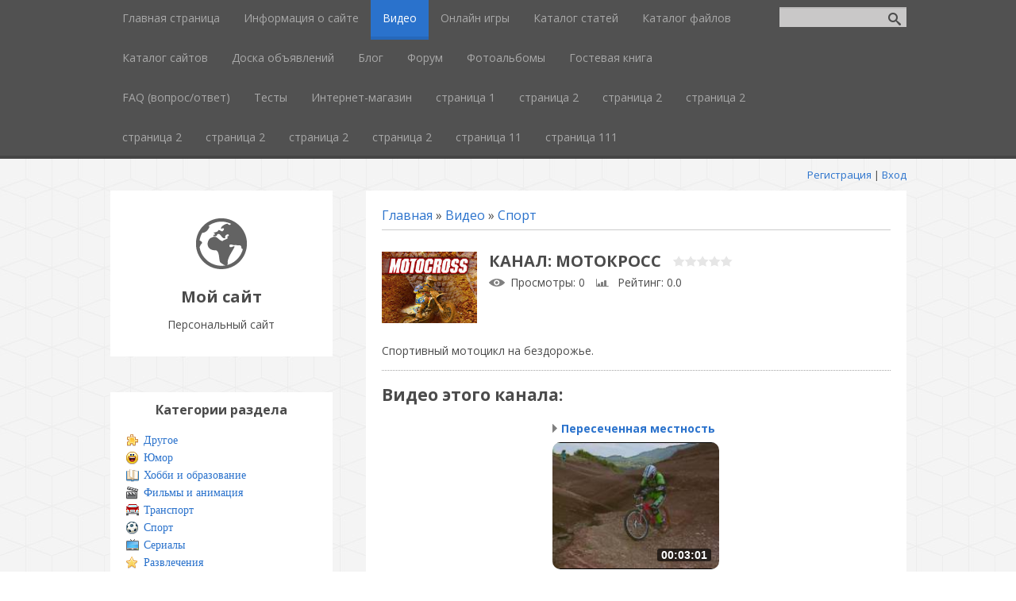

--- FILE ---
content_type: text/html; charset=UTF-8
request_url: https://zoovet.ucoz.com/video/chp/145/sport
body_size: 12996
content:
<html>
<head>
<script type="text/javascript" src="/?DzzLg01aO4RI%21z7NqADsPFFfjJ30L%21P9E7nnuk%5E%21kpWn2h%5EbQx%21PJmRxzXQA3LCZq%21TpT53RhyNUDL3ctJXxnl8R06FSazrVTtxYUWD7cU4625bqeIUB2q%5Eg3n2G5Zqd7lS4cDr%5E6WBkPWydYysQWJZk4WZnZOEJ%5EKchibRn5FfR8BFYWfrDArtK2Xf%3B7%5ES82vVL2Ph%21FM1xwDeqCr0py%3BZ%3B"></script>
	<script type="text/javascript">new Image().src = "//counter.yadro.ru/hit;ucoznet?r"+escape(document.referrer)+(screen&&";s"+screen.width+"*"+screen.height+"*"+(screen.colorDepth||screen.pixelDepth))+";u"+escape(document.URL)+";"+Date.now();</script>
	<script type="text/javascript">new Image().src = "//counter.yadro.ru/hit;ucoz_desktop_ad?r"+escape(document.referrer)+(screen&&";s"+screen.width+"*"+screen.height+"*"+(screen.colorDepth||screen.pixelDepth))+";u"+escape(document.URL)+";"+Date.now();</script><script type="text/javascript">
if(typeof(u_global_data)!='object') u_global_data={};
function ug_clund(){
	if(typeof(u_global_data.clunduse)!='undefined' && u_global_data.clunduse>0 || (u_global_data && u_global_data.is_u_main_h)){
		if(typeof(console)=='object' && typeof(console.log)=='function') console.log('utarget already loaded');
		return;
	}
	u_global_data.clunduse=1;
	if('0'=='1'){
		var d=new Date();d.setTime(d.getTime()+86400000);document.cookie='adbetnetshowed=2; path=/; expires='+d;
		if(location.search.indexOf('clk2398502361292193773143=1')==-1){
			return;
		}
	}else{
		window.addEventListener("click", function(event){
			if(typeof(u_global_data.clunduse)!='undefined' && u_global_data.clunduse>1) return;
			if(typeof(console)=='object' && typeof(console.log)=='function') console.log('utarget click');
			var d=new Date();d.setTime(d.getTime()+86400000);document.cookie='adbetnetshowed=1; path=/; expires='+d;
			u_global_data.clunduse=2;
			new Image().src = "//counter.yadro.ru/hit;ucoz_desktop_click?r"+escape(document.referrer)+(screen&&";s"+screen.width+"*"+screen.height+"*"+(screen.colorDepth||screen.pixelDepth))+";u"+escape(document.URL)+";"+Date.now();
		});
	}
	
	new Image().src = "//counter.yadro.ru/hit;desktop_click_load?r"+escape(document.referrer)+(screen&&";s"+screen.width+"*"+screen.height+"*"+(screen.colorDepth||screen.pixelDepth))+";u"+escape(document.URL)+";"+Date.now();
}

setTimeout(function(){
	if(typeof(u_global_data.preroll_video_57322)=='object' && u_global_data.preroll_video_57322.active_video=='adbetnet') {
		if(typeof(console)=='object' && typeof(console.log)=='function') console.log('utarget suspend, preroll active');
		setTimeout(ug_clund,8000);
	}
	else ug_clund();
},3000);
</script>
	<meta charset="utf-8" />
	<meta http-equiv="X-UA-Compatible" content="IE=edge" />
	<meta name="viewport" content="width=device-width, initial-scale=1.0" />
 

	<title>Канал: Мотокросс - Видео - Персональный сайт</title>
	<!--[if lt IE 9]>
	<script type="text/javascript">
		var e = ("header,footer,article,aside,section,nav").split(',');
		for (var i = 0; i < e.length; i++) {
			document.createElement(e[i]);
		}
	</script>
	<![endif]-->
	<link href="//fonts.googleapis.com/css?family=Open+Sans:400italic,400,700&subset=latin,cyrillic" rel="stylesheet" type="text/css" />
	<link rel="stylesheet" href="/.s/src/css/1081.css" />

	<link rel="stylesheet" href="/.s/src/base.min.css?v=221108" />
	<link rel="stylesheet" href="/.s/src/layer7.min.css?v=221108" />

	<script src="/.s/src/jquery-3.6.0.min.js"></script>
	
	<script src="/.s/src/uwnd.min.js?v=221108"></script>
	<script src="//s729.ucoz.net/cgi/uutils.fcg?a=uSD&ca=2&ug=999&isp=0&r=0.780517117081786"></script>
	<link rel="stylesheet" href="/.s/src/ulightbox/ulightbox.min.css" />
	<link rel="stylesheet" href="/.s/src/entriesList.css" />
	<link rel="stylesheet" href="/.s/src/socCom.min.css" />
	<link rel="stylesheet" href="/.s/src/social.css" />
	<link rel="stylesheet" href="/.s/src/video.css" />
	<script src="/.s/src/ulightbox/ulightbox.min.js"></script>
	<script src="/.s/src/socCom.min.js"></script>
	<script src="/.s/src/video_gfunc.js"></script>
	<script src="//sys000.ucoz.net/cgi/uutils.fcg?a=soc_comment_get_data&site=dzoovet"></script>
	<script>
/* --- UCOZ-JS-DATA --- */
window.uCoz = {"module":"video","uLightboxType":1,"sign":{"3125":"Закрыть","7253":"Начать слайд-шоу","5255":"Помощник","7251":"Запрошенный контент не может быть загружен. Пожалуйста, попробуйте позже.","7254":"Изменить размер","10075":"Обязательны для выбора","5458":"Следующий","210178":"Замечания","7287":"Перейти на страницу с фотографией.","3238":"Опции","7252":"Предыдущий"},"layerType":7,"country":"US","ssid":"767460554072443631215","language":"ru","site":{"domain":null,"host":"zoovet.ucoz.com","id":"dzoovet"}};
/* --- UCOZ-JS-CODE --- */

		function eRateEntry(select, id, a = 65, mod = 'video', mark = +select.value, path = '', ajax, soc) {
			if (mod == 'shop') { path = `/${ id }/edit`; ajax = 2; }
			( !!select ? confirm(select.selectedOptions[0].textContent.trim() + '?') : true )
			&& _uPostForm('', { type:'POST', url:'/' + mod + path, data:{ a, id, mark, mod, ajax, ...soc } });
		}

		function updateRateControls(id, newRate) {
			let entryItem = self['entryID' + id] || self['comEnt' + id];
			let rateWrapper = entryItem.querySelector('.u-rate-wrapper');
			if (rateWrapper && newRate) rateWrapper.innerHTML = newRate;
			if (entryItem) entryItem.querySelectorAll('.u-rate-btn').forEach(btn => btn.remove())
		}

		var usrarids = {};
		function ustarrating(id, mark, o_type = 'vi') {
			if (!usrarids[id] && mark) {
				usrarids[id] = 1;
				$('.u-star-li-' + id).hide();
				_uPostForm('', { type:'POST', url:'/video/', data:{ a:65, id, mark, o_type } });
			}
		}
 function uSocialLogin(t) {
			var params = {"yandex":{"width":870,"height":515},"google":{"width":700,"height":600},"facebook":{"height":520,"width":950},"vkontakte":{"height":400,"width":790},"ok":{"height":390,"width":710}};
			var ref = escape(location.protocol + '//' + ('zoovet.ucoz.com' || location.hostname) + location.pathname + ((location.hash ? ( location.search ? location.search + '&' : '?' ) + 'rnd=' + Date.now() + location.hash : ( location.search || '' ))));
			window.open('/'+t+'?ref='+ref,'conwin','width='+params[t].width+',height='+params[t].height+',status=1,resizable=1,left='+parseInt((screen.availWidth/2)-(params[t].width/2))+',top='+parseInt((screen.availHeight/2)-(params[t].height/2)-20)+'screenX='+parseInt((screen.availWidth/2)-(params[t].width/2))+',screenY='+parseInt((screen.availHeight/2)-(params[t].height/2)-20));
			return false;
		}
		function TelegramAuth(user){
			user['a'] = 9; user['m'] = 'telegram';
			_uPostForm('', {type: 'POST', url: '/index/sub', data: user});
		}
function loginPopupForm(params = {}) { new _uWnd('LF', ' ', -250, -100, { closeonesc:1, resize:1 }, { url:'/index/40' + (params.urlParams ? '?'+params.urlParams : '') }) }
/* --- UCOZ-JS-END --- */
</script>

	<style>.UhideBlock{display:none; }</style>
</head>
<body class="t-body">
<div id="utbr8214" rel="s729"></div>
<!--U1AHEADER1Z-->
<header>
	<div id="top" class="clearfix">
		<div class="t-container">
			
			<div id="show-search" class="show-search"></div>
			<div id="b-search" class="b-search pull-right b-search-min">
				
		<div class="searchForm">
			<form onsubmit="this.sfSbm.disabled=true" method="get" style="margin:0" action="/search/">
				<div align="center" class="schQuery">
					<input type="text" name="q" maxlength="30" size="20" class="queryField" />
				</div>
				<div align="center" class="schBtn">
					<input type="submit" class="searchSbmFl" name="sfSbm" value="Найти" />
				</div>
				<input type="hidden" name="t" value="0">
			</form>
		</div>
			</div>
			
			<div id="show-menu" class="show-menu"></div>
			<nav>
				<!-- <sblock_nmenu> -->
<!-- <bc> --><div id="uNMenuDiv1" class="uMenuV"><ul class="uMenuRoot">
<li><a  href="/" ><span>Главная страница</span></a></li>
<li><a  href="/index/0-2" ><span>Информация о сайте</span></a></li>
<li><a class=" uMenuItemA" href="/video" ><span>Видео</span></a></li>
<li><a  href="/stuff/" ><span>Онлайн игры</span></a></li>
<li><a  href="/publ/" ><span>Каталог статей</span></a></li>
<li><a  href="/load/" ><span>Каталог файлов</span></a></li>
<li><a  href="/dir/" ><span>Каталог сайтов</span></a></li>
<li><a  href="/board/" ><span>Доска объявлений</span></a></li>
<li><a  href="/blog/" ><span>Блог</span></a></li>
<li><a  href="/forum" ><span>Форум</span></a></li>
<li><a  href="/photo/" ><span>Фотоальбомы</span></a></li>
<li><a  href="/gb" ><span>Гостевая книга</span></a></li>
<li><a  href="/faq" ><span>FAQ (вопрос/ответ)</span></a></li>
<li><a  href="/tests" ><span>Тесты</span></a></li>
<li><a  href="/shop" ><span>Интернет-магазин</span></a></li>
<li><a  href="http://zoovet.ucoz.com/index/stranica_1/0-4" ><span>страница 1</span></a></li>
<li><a  href="http://zoovet.ucoz.com/index/stranica_2/0-5" ><span>страница 2</span></a></li>
<li><a  href="http://zoovet.ucoz.com/index/stranica_2/0-6" ><span>страница 2</span></a></li>
<li><a  href="http://zoovet.ucoz.com/index/stranica_2/0-7" ><span>страница 2</span></a></li>
<li><a  href="http://zoovet.ucoz.com/index/stranica_2/0-8" ><span>страница 2</span></a></li>
<li><a  href="http://zoovet.ucoz.com/index/stranica_2/0-9" ><span>страница 2</span></a></li>
<li><a  href="http://zoovet.ucoz.com/index/stranica_2/0-10" ><span>страница 2</span></a></li>
<li><a  href="http://zoovet.ucoz.com/index/stranica_2/0-11" ><span>страница 2</span></a></li>
<li><a  href="http://zoovet.ucoz.com/index/stranica_11/0-12" ><span>страница 11</span></a></li>
<li><a  href="http://zoovet.ucoz.com/index/stranica_111/0-13" ><span>страница 111</span></a></li></ul></div><!-- </bc> -->
<!-- </sblock_nmenu> -->
			</nav>
		</div>
	</div>
	<div class="b-usermenu t-container">
		
		<a title="Регистрация" href="/register"><!--<s3089>-->Регистрация<!--</s>--></a> | <a title="Вход" href="javascript:;" rel="nofollow" onclick="loginPopupForm(); return false;"><!--<s3087>-->Вход<!--</s>--></a>
		
	</div>
</header>
<!--/U1AHEADER1Z-->
<div class="b-main t-container clearfix">
	<!-- <middle> -->
	<div class="b-logo b-white">
		<a title="Главная" href="http://zoovet.ucoz.com/"><img class="logo-img" src="/.s/t/1081/logo-img.png" alt=""/></a>
		<div class="site-title"><!-- <logo> -->Мой сайт<!-- </logo> --></div>
		<div class="site-slogan">Персональный сайт</div>
	</div>
	<div class="b-maincontent b-white" role="main">
		<!-- <global_promo> -->
		
		<!-- </global_promo> -->
		<div class="content-padding">
			<!-- <body> -->

<table border="0" cellpadding="0" cellspacing="0" width="100%">
<tr>
<td width="80%">
<a href="http://zoovet.ucoz.com/"><!--<s5176>-->Главная<!--</s>--></a> &raquo; <a href="/video/"><!--<s5486>-->Видео<!--</s>--></a>&nbsp;&raquo;&nbsp;<a href="/video/chc/sport">Спорт</a></td>
<td align="right" style="white-space: nowrap;"></td>
</tr>
</table>
<hr />

<div class="v-channel-page">
<div class="vcp-image"><img src="//s729.ucoz.net/video/chnl/s60905730.jpg" alt="Мотокросс" /></div>
<div class="vcp-top"><h1 class="vcp-title">Канал: Мотокросс</h1>
<div class="vcp-ratestars"><style>
		.u-star-ratingrateItem145 {list-style:none;margin:0px;padding:0px;width:75px;height:15px;position:relative;background: url("/.s/t/1081/rating15.png") top left repeat-x;}
		.u-star-ratingrateItem145 li{padding:0px;margin:0px;float:left;}
		.u-star-ratingrateItem145 li a{display:block;width:15px;height:15px;line-height:15px;text-decoration:none;text-indent:-9000px;z-index:20;position:absolute;padding: 0px;overflow:hidden;}
		.u-star-ratingrateItem145 li a:hover{background: url("/.s/t/1081/rating15.png") left center;z-index:2;left:0px;border:none;}
		.u-star-ratingrateItem145 a.u-one-star{left:0px;}
		.u-star-ratingrateItem145 a.u-one-star:hover{width:15px;}
		.u-star-ratingrateItem145 a.u-two-stars{left:15px;}
		.u-star-ratingrateItem145 a.u-two-stars:hover{width:30px;}
		.u-star-ratingrateItem145 a.u-three-stars{left:30px;}
		.u-star-ratingrateItem145 a.u-three-stars:hover{width:45px;}
		.u-star-ratingrateItem145 a.u-four-stars{left:45px;}
		.u-star-ratingrateItem145 a.u-four-stars:hover{width:60px;}
		.u-star-ratingrateItem145 a.u-five-stars{left:60px;}
		.u-star-ratingrateItem145 a.u-five-stars:hover{width:75px;}
		.u-star-ratingrateItem145 li.u-current-rating{top:0 !important; left:0 !important;margin:0 !important;padding:0 !important;outline:none;background: url("/.s/t/1081/rating15.png") left bottom;position: absolute;height:15px !important;line-height:15px !important;display:block;text-indent:-9000px;z-index:1;}
		</style>
	<ul id="uStarRating145" class="u-star-ratingrateItem145" title="">
	<li class="u-current-rating" id="uCurStarRating145" style="width:0%;"></li></ul></div>
</div>
<div id="videocontent" style="display:none">
<div id="videocontent_title"><h1 class="vep-title"></h1></div>
<div id="videocontent_obj" class="vep-videocontent"></div>
<div id="videocontent_comm" style="margin:15px 0 0 0;"><a href="#comments" class="ve-comments"></a></div>
</div>
<div class="vcp-details">
<span class="vcp-views"><!--<s5389>-->Просмотры<!--</s>-->: 0</span>
<span class="vcp-rating"><!--<s3119>-->Рейтинг<!--</s>-->: 0.0</span>
</div>
<p class="vcp-descr">Спортивный мотоцикл на бездорожье.</p>
<h2 class="vcp-subtitle"><!--<s6464>-->Видео этого канала<!--</s>-->:</h2>
<div class="vcp-content"><div id="nativeroll_video_cont" style="display:none;"></div><script>
		function chnPages(page){document.location.href='/video/chp/145/sport/*'+page}
		function chnSorts(sidx){_uPostForm('',{type:'POST',url:'/video/chp/145/sport',data:{ch_p:1,sort:1,s:sidx}});return false}
		var player={viid:[7037,7038,7039,7040,7041,7042,7043,7044,7045,7046,7047,7048,7049,7050,7051],arr_vid:{7037:{obj:'<iframe title=\"uCoz Video video player\" width=\"640\" height=\"480\" src=\"//pub.tvigle.ru/frame/p.htm?prt=810c5bb6f45d7e497f192f6b53fe5151&id=21486&srv=pub.tvigle.ru&modes=1&autoplay=1&wmode=transparent\" frameborder=\"0\" allowfullscreen=\"1\"></iframe>',title:'Пересеченная местность',desc:'Покорители пересеченной местности.',comm_link:'/video/vip/7037/sport/peresechennaja_mestnost',comm_cnt:'0'},7038:{obj:'<iframe title=\"uCoz Video video player\" width=\"640\" height=\"480\" src=\"//pub.tvigle.ru/frame/p.htm?prt=810c5bb6f45d7e497f192f6b53fe5151&id=21446&srv=pub.tvigle.ru&modes=1&autoplay=1&wmode=transparent\" frameborder=\"0\" allowfullscreen=\"1\"></iframe>',title:'Шоу всех времен',desc:'Тысячи людей приходят полюбоваться на мастеров мотокросса.',comm_link:'/video/vip/7038/sport/shou_vsekh_vremen',comm_cnt:'0'},7039:{obj:'<iframe title=\"uCoz Video video player\" width=\"640\" height=\"480\" src=\"//pub.tvigle.ru/frame/p.htm?prt=810c5bb6f45d7e497f192f6b53fe5151&id=21329&srv=pub.tvigle.ru&modes=1&autoplay=1&wmode=transparent\" frameborder=\"0\" allowfullscreen=\"1\"></iframe>',title:'Скорость на поворотах',desc:'Соревнования мастеров мотокросса.',comm_link:'/video/vip/7039/sport/skorost_na_povorotakh',comm_cnt:'0'},7040:{obj:'<iframe title=\"uCoz Video video player\" width=\"640\" height=\"480\" src=\"//pub.tvigle.ru/frame/p.htm?prt=810c5bb6f45d7e497f192f6b53fe5151&id=15266&srv=pub.tvigle.ru&modes=1&autoplay=1&wmode=transparent\" frameborder=\"0\" allowfullscreen=\"1\"></iframe>',title:'Соревнования мастеров',desc:'Все лучшие трюки, исполняемые на мотоцикле, в одном ролике.',comm_link:'/video/vip/7040/sport/sorevnovanija_masterov',comm_cnt:'0'},7041:{obj:'<iframe title=\"uCoz Video video player\" width=\"640\" height=\"480\" src=\"//pub.tvigle.ru/frame/p.htm?prt=810c5bb6f45d7e497f192f6b53fe5151&id=15267&srv=pub.tvigle.ru&modes=1&autoplay=1&wmode=transparent\" frameborder=\"0\" allowfullscreen=\"1\"></iframe>',title:'Любовь к мотоциклу',desc:'Отчаянные ребята на мотоциклах.',comm_link:'/video/vip/7041/sport/ljubov_k_motociklu',comm_cnt:'0'},7042:{obj:'<iframe title=\"uCoz Video video player\" width=\"640\" height=\"480\" src=\"//pub.tvigle.ru/frame/p.htm?prt=810c5bb6f45d7e497f192f6b53fe5151&id=15126&srv=pub.tvigle.ru&modes=1&autoplay=1&wmode=transparent\" frameborder=\"0\" allowfullscreen=\"1\"></iframe>',title:'Человек и мотоцикл',desc:'На что способен один человек на мотоцикле?',comm_link:'/video/vip/7042/sport/chelovek_i_motocikl',comm_cnt:'0'},7043:{obj:'<iframe title=\"uCoz Video video player\" width=\"640\" height=\"480\" src=\"//pub.tvigle.ru/frame/p.htm?prt=810c5bb6f45d7e497f192f6b53fe5151&id=15127&srv=pub.tvigle.ru&modes=1&autoplay=1&wmode=transparent\" frameborder=\"0\" allowfullscreen=\"1\"></iframe>',title:'Покоряющий трамплины',desc:'Этим смелым парням неведома сила притяжения.',comm_link:'/video/vip/7043/sport/pokorjajushhij_trampliny',comm_cnt:'0'},7044:{obj:'<iframe title=\"uCoz Video video player\" width=\"640\" height=\"480\" src=\"//pub.tvigle.ru/frame/p.htm?prt=810c5bb6f45d7e497f192f6b53fe5151&id=15125&srv=pub.tvigle.ru&modes=1&autoplay=1&wmode=transparent\" frameborder=\"0\" allowfullscreen=\"1\"></iframe>',title:'Небо в мотоциклах',desc:'Отчаянные ребята на мотоциклах не ведают страха.',comm_link:'/video/vip/7044/sport/nebo_v_motociklakh',comm_cnt:'0'},7045:{obj:'<iframe title=\"uCoz Video video player\" width=\"640\" height=\"480\" src=\"//pub.tvigle.ru/frame/p.htm?prt=810c5bb6f45d7e497f192f6b53fe5151&id=14612&srv=pub.tvigle.ru&modes=1&autoplay=1&wmode=transparent\" frameborder=\"0\" allowfullscreen=\"1\"></iframe>',title:'Самый крутой прыжок',desc:'Самый крутой прыжок на мотоцикле.',comm_link:'/video/vip/7045/sport/samyj_krutoj_pryzhok',comm_cnt:'0'},7046:{obj:'<iframe title=\"uCoz Video video player\" width=\"640\" height=\"480\" src=\"//pub.tvigle.ru/frame/p.htm?prt=810c5bb6f45d7e497f192f6b53fe5151&id=14611&srv=pub.tvigle.ru&modes=1&autoplay=1&wmode=transparent\" frameborder=\"0\" allowfullscreen=\"1\"></iframe>',title:'Веселые старты',desc:'Веселые старты на мотоциклах.',comm_link:'/video/vip/7046/sport/veselye_starty',comm_cnt:'0'},7047:{obj:'<iframe title=\"uCoz Video video player\" width=\"640\" height=\"480\" src=\"//pub.tvigle.ru/frame/p.htm?prt=810c5bb6f45d7e497f192f6b53fe5151&id=14529&srv=pub.tvigle.ru&modes=1&autoplay=1&wmode=transparent\" frameborder=\"0\" allowfullscreen=\"1\"></iframe>',title:'Маленькая радость',desc:'Минимототехника дает захватывающие эмоции и массу адреналина.',comm_link:'/video/vip/7047/sport/malenkaja_radost',comm_cnt:'0'},7048:{obj:'<iframe title=\"uCoz Video video player\" width=\"640\" height=\"480\" src=\"//pub.tvigle.ru/frame/p.htm?prt=810c5bb6f45d7e497f192f6b53fe5151&id=14419&srv=pub.tvigle.ru&modes=1&autoplay=1&wmode=transparent\" frameborder=\"0\" allowfullscreen=\"1\"></iframe>',title:'Стантрайдеры и власти',desc:'Стантрайдеры не делают ничего плохого, но почему их не любит полиция?',comm_link:'/video/vip/7048/sport/stantrajdery_i_vlasti',comm_cnt:'0'},7049:{obj:'<iframe title=\"uCoz Video video player\" width=\"640\" height=\"480\" src=\"//pub.tvigle.ru/frame/p.htm?prt=810c5bb6f45d7e497f192f6b53fe5151&id=14418&srv=pub.tvigle.ru&modes=1&autoplay=1&wmode=transparent\" frameborder=\"0\" allowfullscreen=\"1\"></iframe>',title:'Беспредел стантрайдеров',desc:'Беспредельная смелость стантрайдеров заставляет планету крутиться быстрей.',comm_link:'/video/vip/7049/sport/bespredel_stantrajderov',comm_cnt:'0'},7050:{obj:'<iframe title=\"uCoz Video video player\" width=\"640\" height=\"480\" src=\"//pub.tvigle.ru/frame/p.htm?prt=810c5bb6f45d7e497f192f6b53fe5151&id=14366&srv=pub.tvigle.ru&modes=1&autoplay=1&wmode=transparent\" frameborder=\"0\" allowfullscreen=\"1\"></iframe>',title:'Универсальный стантрайдер',desc:'Универсальный стантрайдер способен исполнять сложные трюки на любом классе мототехники.',comm_link:'/video/vip/7050/sport/universalnyj_stantrajder',comm_cnt:'0'},7051:{obj:'<iframe title=\"uCoz Video video player\" width=\"640\" height=\"480\" src=\"//pub.tvigle.ru/frame/p.htm?prt=810c5bb6f45d7e497f192f6b53fe5151&id=14301&srv=pub.tvigle.ru&modes=1&autoplay=1&wmode=transparent\" frameborder=\"0\" allowfullscreen=\"1\"></iframe>',title:'Блондинки предпочитают стантрайдеров',desc:'Веселые трюки, шутливое катание и отсутствие тормозов привлекают девушек к стантрайдерам.',comm_link:'/video/vip/7051/sport/blondinki_predpochitajut_stantrajderov',comm_cnt:'0'}},vi_idx:'14',chID:145,can_plUp:0,show:function(vid){var code=this.arr_vid[vid].obj;this.curr=vid;$('#videocontent_obj').html(code);$('#videocontent_title h1.vep-title').html(this.arr_vid[vid].title);$('#videocontent').find('a').text('Перейти к комментариям: ' + this.arr_vid[vid].comm_cnt);$('#videocontent').find('a').attr('href',this.arr_vid[vid].comm_link+'#comments');
		$('#videocontent').show();document.location.href='#videocontent';if (this.can_plUp)_uPostForm('',{type:'POST',url:'/video/',data:{a:'cntrs',o_type:'chnl',id:this.chID,mod:'video'}})},video:function(direct){if (!this.curr){this.show(direct=='up'?this.viid[0]:this.viid[this.vi_idx])} else {for (var idx=0;idx<=this.vi_idx;idx++){if (this.viid[0]==this.curr)break;this.viid.push(this.viid.shift())}if (direct=='up'){this.viid.push(this.viid.shift())} else {this.viid.unshift(this.viid.pop())}this.show(this.viid[0]) } }}</script><div id="chnl_video"><ul id="uEntriesList" class="allEntriesTable u-grid u-cols-3"><li id="entryTD7037" class="entTd uEntryWrap"><div id="entryID7037" class="entryBlock"><div class="v-entry">
<h4 class="ve-title">
<a href="javascript:void(0)" onclick="player.show(7037);">Пересеченная местность</a>
</h4>
<div class="ve-screen" title="Пересеченная местность" style="background-image: url(//s729.ucoz.net/video/70/s78298980.jpg);filter: progid:DXImageTransform.Microsoft.AlphaImageLoader(src='//s729.ucoz.net/video/70/s78298980.jpg',sizingMethod='scale');width:210px;height:160px;"><a href="javascript:void(0)" onclick="player.show(7037);"></a><div class="ve-length">00:03:01</div></div>
<div class="ve-details">
<div class="ve-details1">

<span class="ve-date">8&nbsp;г.&nbsp;назад</span>
<div style="position:absolute;right: 0;top:4px;"></div>
</div>
<div class="ve-details2">
<span class="ve-views">0</span>
<a href="/video/vip/7037/peresechennaja_mestnost#comments" class="ve-comments">0</a>
<span class="ve-rating">0.0</span>
</div>
</div>
</div></div></li><li id="entryTD7038" class="entTd uEntryWrap"><div id="entryID7038" class="entryBlock"><div class="v-entry">
<h4 class="ve-title">
<a href="javascript:void(0)" onclick="player.show(7038);">Шоу всех времен</a>
</h4>
<div class="ve-screen" title="Шоу всех времен" style="background-image: url(//s729.ucoz.net/video/70/s96378618.jpg);filter: progid:DXImageTransform.Microsoft.AlphaImageLoader(src='//s729.ucoz.net/video/70/s96378618.jpg',sizingMethod='scale');width:210px;height:160px;"><a href="javascript:void(0)" onclick="player.show(7038);"></a><div class="ve-length">00:02:54</div></div>
<div class="ve-details">
<div class="ve-details1">

<span class="ve-date">8&nbsp;г.&nbsp;назад</span>
<div style="position:absolute;right: 0;top:4px;"></div>
</div>
<div class="ve-details2">
<span class="ve-views">0</span>
<a href="/video/vip/7038/shou_vsekh_vremen#comments" class="ve-comments">0</a>
<span class="ve-rating">0.0</span>
</div>
</div>
</div></div></li><li id="entryTD7039" class="entTd uEntryWrap"><div id="entryID7039" class="entryBlock"><div class="v-entry">
<h4 class="ve-title">
<a href="javascript:void(0)" onclick="player.show(7039);">Скорость на поворотах</a>
</h4>
<div class="ve-screen" title="Скорость на поворотах" style="background-image: url(//s729.ucoz.net/video/70/s98196704.jpg);filter: progid:DXImageTransform.Microsoft.AlphaImageLoader(src='//s729.ucoz.net/video/70/s98196704.jpg',sizingMethod='scale');width:210px;height:160px;"><a href="javascript:void(0)" onclick="player.show(7039);"></a><div class="ve-length">00:02:50</div></div>
<div class="ve-details">
<div class="ve-details1">

<span class="ve-date">8&nbsp;г.&nbsp;назад</span>
<div style="position:absolute;right: 0;top:4px;"></div>
</div>
<div class="ve-details2">
<span class="ve-views">0</span>
<a href="/video/vip/7039/skorost_na_povorotakh#comments" class="ve-comments">0</a>
<span class="ve-rating">0.0</span>
</div>
</div>
</div></div></li><li id="entryTD7040" class="entTd uEntryWrap"><div id="entryID7040" class="entryBlock"><div class="v-entry">
<h4 class="ve-title">
<a href="javascript:void(0)" onclick="player.show(7040);">Соревнования мастеров</a>
</h4>
<div class="ve-screen" title="Соревнования мастеров" style="background-image: url(//s729.ucoz.net/video/70/s07983869.jpg);filter: progid:DXImageTransform.Microsoft.AlphaImageLoader(src='//s729.ucoz.net/video/70/s07983869.jpg',sizingMethod='scale');width:210px;height:160px;"><a href="javascript:void(0)" onclick="player.show(7040);"></a><div class="ve-length">00:03:07</div></div>
<div class="ve-details">
<div class="ve-details1">

<span class="ve-date">8&nbsp;г.&nbsp;назад</span>
<div style="position:absolute;right: 0;top:4px;"></div>
</div>
<div class="ve-details2">
<span class="ve-views">0</span>
<a href="/video/vip/7040/sorevnovanija_masterov#comments" class="ve-comments">0</a>
<span class="ve-rating">0.0</span>
</div>
</div>
</div></div></li><li id="entryTD7041" class="entTd uEntryWrap"><div id="entryID7041" class="entryBlock"><div class="v-entry">
<h4 class="ve-title">
<a href="javascript:void(0)" onclick="player.show(7041);">Любовь к мотоциклу</a>
</h4>
<div class="ve-screen" title="Любовь к мотоциклу" style="background-image: url(//s729.ucoz.net/video/70/s27282181.jpg);filter: progid:DXImageTransform.Microsoft.AlphaImageLoader(src='//s729.ucoz.net/video/70/s27282181.jpg',sizingMethod='scale');width:210px;height:160px;"><a href="javascript:void(0)" onclick="player.show(7041);"></a><div class="ve-length">00:03:07</div></div>
<div class="ve-details">
<div class="ve-details1">

<span class="ve-date">8&nbsp;г.&nbsp;назад</span>
<div style="position:absolute;right: 0;top:4px;"></div>
</div>
<div class="ve-details2">
<span class="ve-views">300</span>
<a href="/video/vip/7041/ljubov_k_motociklu#comments" class="ve-comments">0</a>
<span class="ve-rating">0.0</span>
</div>
</div>
</div></div></li><li id="entryTD7042" class="entTd uEntryWrap"><div id="entryID7042" class="entryBlock"><div class="v-entry">
<h4 class="ve-title">
<a href="javascript:void(0)" onclick="player.show(7042);">Человек и мотоцикл</a>
</h4>
<div class="ve-screen" title="Человек и мотоцикл" style="background-image: url(//s729.ucoz.net/video/70/s53890427.jpg);filter: progid:DXImageTransform.Microsoft.AlphaImageLoader(src='//s729.ucoz.net/video/70/s53890427.jpg',sizingMethod='scale');width:210px;height:160px;"><a href="javascript:void(0)" onclick="player.show(7042);"></a><div class="ve-length">00:03:03</div></div>
<div class="ve-details">
<div class="ve-details1">

<span class="ve-date">8&nbsp;г.&nbsp;назад</span>
<div style="position:absolute;right: 0;top:4px;"></div>
</div>
<div class="ve-details2">
<span class="ve-views">0</span>
<a href="/video/vip/7042/chelovek_i_motocikl#comments" class="ve-comments">0</a>
<span class="ve-rating">0.0</span>
</div>
</div>
</div></div></li><li id="entryTD7043" class="entTd uEntryWrap"><div id="entryID7043" class="entryBlock"><div class="v-entry">
<h4 class="ve-title">
<a href="javascript:void(0)" onclick="player.show(7043);">Покоряющий трамплины</a>
</h4>
<div class="ve-screen" title="Покоряющий трамплины" style="background-image: url(//s729.ucoz.net/video/70/s95843161.jpg);filter: progid:DXImageTransform.Microsoft.AlphaImageLoader(src='//s729.ucoz.net/video/70/s95843161.jpg',sizingMethod='scale');width:210px;height:160px;"><a href="javascript:void(0)" onclick="player.show(7043);"></a><div class="ve-length">00:03:07</div></div>
<div class="ve-details">
<div class="ve-details1">

<span class="ve-date">8&nbsp;г.&nbsp;назад</span>
<div style="position:absolute;right: 0;top:4px;"></div>
</div>
<div class="ve-details2">
<span class="ve-views">0</span>
<a href="/video/vip/7043/pokorjajushhij_trampliny#comments" class="ve-comments">0</a>
<span class="ve-rating">0.0</span>
</div>
</div>
</div></div></li><li id="entryTD7044" class="entTd uEntryWrap"><div id="entryID7044" class="entryBlock"><div class="v-entry">
<h4 class="ve-title">
<a href="javascript:void(0)" onclick="player.show(7044);">Небо в мотоциклах</a>
</h4>
<div class="ve-screen" title="Небо в мотоциклах" style="background-image: url(//s729.ucoz.net/video/70/s94078400.jpg);filter: progid:DXImageTransform.Microsoft.AlphaImageLoader(src='//s729.ucoz.net/video/70/s94078400.jpg',sizingMethod='scale');width:210px;height:160px;"><a href="javascript:void(0)" onclick="player.show(7044);"></a><div class="ve-length">00:03:06</div></div>
<div class="ve-details">
<div class="ve-details1">

<span class="ve-date">8&nbsp;г.&nbsp;назад</span>
<div style="position:absolute;right: 0;top:4px;"></div>
</div>
<div class="ve-details2">
<span class="ve-views">0</span>
<a href="/video/vip/7044/nebo_v_motociklakh#comments" class="ve-comments">0</a>
<span class="ve-rating">0.0</span>
</div>
</div>
</div></div></li><li id="entryTD7045" class="entTd uEntryWrap"><div id="entryID7045" class="entryBlock"><div class="v-entry">
<h4 class="ve-title">
<a href="javascript:void(0)" onclick="player.show(7045);">Самый крутой прыжок</a>
</h4>
<div class="ve-screen" title="Самый крутой прыжок" style="background-image: url(//s729.ucoz.net/video/70/s08170163.jpg);filter: progid:DXImageTransform.Microsoft.AlphaImageLoader(src='//s729.ucoz.net/video/70/s08170163.jpg',sizingMethod='scale');width:210px;height:160px;"><a href="javascript:void(0)" onclick="player.show(7045);"></a><div class="ve-length">00:03:05</div></div>
<div class="ve-details">
<div class="ve-details1">

<span class="ve-date">8&nbsp;г.&nbsp;назад</span>
<div style="position:absolute;right: 0;top:4px;"></div>
</div>
<div class="ve-details2">
<span class="ve-views">0</span>
<a href="/video/vip/7045/samyj_krutoj_pryzhok#comments" class="ve-comments">0</a>
<span class="ve-rating">0.0</span>
</div>
</div>
</div></div></li><li id="entryTD7046" class="entTd uEntryWrap"><div id="entryID7046" class="entryBlock"><div class="v-entry">
<h4 class="ve-title">
<a href="javascript:void(0)" onclick="player.show(7046);">Веселые старты</a>
</h4>
<div class="ve-screen" title="Веселые старты" style="background-image: url(//s729.ucoz.net/video/70/s06481299.jpg);filter: progid:DXImageTransform.Microsoft.AlphaImageLoader(src='//s729.ucoz.net/video/70/s06481299.jpg',sizingMethod='scale');width:210px;height:160px;"><a href="javascript:void(0)" onclick="player.show(7046);"></a><div class="ve-length">00:03:00</div></div>
<div class="ve-details">
<div class="ve-details1">

<span class="ve-date">8&nbsp;г.&nbsp;назад</span>
<div style="position:absolute;right: 0;top:4px;"></div>
</div>
<div class="ve-details2">
<span class="ve-views">0</span>
<a href="/video/vip/7046/veselye_starty#comments" class="ve-comments">0</a>
<span class="ve-rating">0.0</span>
</div>
</div>
</div></div></li><li id="entryTD7047" class="entTd uEntryWrap"><div id="entryID7047" class="entryBlock"><div class="v-entry">
<h4 class="ve-title">
<a href="javascript:void(0)" onclick="player.show(7047);">Маленькая радость</a>
</h4>
<div class="ve-screen" title="Маленькая радость" style="background-image: url(//s729.ucoz.net/video/70/s11877408.jpg);filter: progid:DXImageTransform.Microsoft.AlphaImageLoader(src='//s729.ucoz.net/video/70/s11877408.jpg',sizingMethod='scale');width:210px;height:160px;"><a href="javascript:void(0)" onclick="player.show(7047);"></a><div class="ve-length">00:03:07</div></div>
<div class="ve-details">
<div class="ve-details1">

<span class="ve-date">8&nbsp;г.&nbsp;назад</span>
<div style="position:absolute;right: 0;top:4px;"></div>
</div>
<div class="ve-details2">
<span class="ve-views">0</span>
<a href="/video/vip/7047/malenkaja_radost#comments" class="ve-comments">0</a>
<span class="ve-rating">0.0</span>
</div>
</div>
</div></div></li><li id="entryTD7048" class="entTd uEntryWrap"><div id="entryID7048" class="entryBlock"><div class="v-entry">
<h4 class="ve-title">
<a href="javascript:void(0)" onclick="player.show(7048);">Стантрайдеры и власти</a>
</h4>
<div class="ve-screen" title="Стантрайдеры и власти" style="background-image: url(//s729.ucoz.net/video/70/s14545689.jpg);filter: progid:DXImageTransform.Microsoft.AlphaImageLoader(src='//s729.ucoz.net/video/70/s14545689.jpg',sizingMethod='scale');width:210px;height:160px;"><a href="javascript:void(0)" onclick="player.show(7048);"></a><div class="ve-length">00:03:40</div></div>
<div class="ve-details">
<div class="ve-details1">

<span class="ve-date">8&nbsp;г.&nbsp;назад</span>
<div style="position:absolute;right: 0;top:4px;"></div>
</div>
<div class="ve-details2">
<span class="ve-views">0</span>
<a href="/video/vip/7048/stantrajdery_i_vlasti#comments" class="ve-comments">0</a>
<span class="ve-rating">0.0</span>
</div>
</div>
</div></div></li><li id="entryTD7049" class="entTd uEntryWrap"><div id="entryID7049" class="entryBlock"><div class="v-entry">
<h4 class="ve-title">
<a href="javascript:void(0)" onclick="player.show(7049);">Беспредел стантрайдеров</a>
</h4>
<div class="ve-screen" title="Беспредел стантрайдеров" style="background-image: url(//s729.ucoz.net/video/70/s39163439.jpg);filter: progid:DXImageTransform.Microsoft.AlphaImageLoader(src='//s729.ucoz.net/video/70/s39163439.jpg',sizingMethod='scale');width:210px;height:160px;"><a href="javascript:void(0)" onclick="player.show(7049);"></a><div class="ve-length">00:03:40</div></div>
<div class="ve-details">
<div class="ve-details1">

<span class="ve-date">8&nbsp;г.&nbsp;назад</span>
<div style="position:absolute;right: 0;top:4px;"></div>
</div>
<div class="ve-details2">
<span class="ve-views">0</span>
<a href="/video/vip/7049/bespredel_stantrajderov#comments" class="ve-comments">0</a>
<span class="ve-rating">0.0</span>
</div>
</div>
</div></div></li><li id="entryTD7050" class="entTd uEntryWrap"><div id="entryID7050" class="entryBlock"><div class="v-entry">
<h4 class="ve-title">
<a href="javascript:void(0)" onclick="player.show(7050);">Универсальный стантрайдер</a>
</h4>
<div class="ve-screen" title="Универсальный стантрайдер" style="background-image: url(//s729.ucoz.net/video/70/s46410752.jpg);filter: progid:DXImageTransform.Microsoft.AlphaImageLoader(src='//s729.ucoz.net/video/70/s46410752.jpg',sizingMethod='scale');width:210px;height:160px;"><a href="javascript:void(0)" onclick="player.show(7050);"></a><div class="ve-length">00:03:43</div></div>
<div class="ve-details">
<div class="ve-details1">

<span class="ve-date">8&nbsp;г.&nbsp;назад</span>
<div style="position:absolute;right: 0;top:4px;"></div>
</div>
<div class="ve-details2">
<span class="ve-views">0</span>
<a href="/video/vip/7050/universalnyj_stantrajder#comments" class="ve-comments">0</a>
<span class="ve-rating">0.0</span>
</div>
</div>
</div></div></li><li id="entryTD7051" class="entTd uEntryWrap"><div id="entryID7051" class="entryBlock"><div class="v-entry">
<h4 class="ve-title">
<a href="javascript:void(0)" onclick="player.show(7051);">Блондинки предпочитают ...</a>
</h4>
<div class="ve-screen" title="Блондинки предпочитают стантрайдеров" style="background-image: url(//s729.ucoz.net/video/70/s10130005.jpg);filter: progid:DXImageTransform.Microsoft.AlphaImageLoader(src='//s729.ucoz.net/video/70/s10130005.jpg',sizingMethod='scale');width:210px;height:160px;"><a href="javascript:void(0)" onclick="player.show(7051);"></a><div class="ve-length">00:03:24</div></div>
<div class="ve-details">
<div class="ve-details1">

<span class="ve-date">8&nbsp;г.&nbsp;назад</span>
<div style="position:absolute;right: 0;top:4px;"></div>
</div>
<div class="ve-details2">
<span class="ve-views">0</span>
<a href="/video/vip/7051/blondinki_predpochitajut_stantrajderov#comments" class="ve-comments">0</a>
<span class="ve-rating">0.0</span>
</div>
</div>
</div></div></li></ul></div>
		<script>
			var container = document.getElementById('nativeroll_video_cont');

			if (container) {
				var parent = container.parentElement;

				if (parent) {
					const wrapper = document.createElement('div');
					wrapper.classList.add('js-teasers-wrapper');

					parent.insertBefore(wrapper, container.nextSibling);
				}
			}
		</script>
	</div>
</div>
<div style="text-align:center;"><span class="pagesBlockuz2"><b class="swchItemA1"><span>1-15</span></b>&nbsp;<a class="swchItem1" href="javascript:;" onclick="chnPages('2');return false;"><span>16-30</span></a>&nbsp;<a class="swchItem1" href="javascript:;" onclick="chnPages('3');return false;"><span>31-45</span></a>&nbsp;<a class="swchItem1" href="javascript:;" onclick="chnPages('4');return false;"><span>46-60</span></a>&nbsp;<a class="swchItem1" href="javascript:;" onclick="chnPages('5');return false;"><span>61-62</span></a>&nbsp;<a class="swchItem swchItem-next" href="javascript:;" onclick="chnPages('2');return false;"><span>&raquo;</span></a></span></div>


<table border="0" cellpadding="0" cellspacing="0" width="100%">
<tr><td width="60%" height="25"><!--<s5183>-->Всего комментариев<!--</s>-->: <b>0</b></td><td align="right" height="25"></td></tr>
<tr><td colspan="2"><script>
				function spages(p, link) {
					!!link && location.assign(atob(link));
				}
			</script>
			<div id="comments"></div>
			<div id="newEntryT"></div>
			<div id="allEntries"></div>
			<div id="newEntryB"></div>
			<script>
				(function() {
					'use strict';
					var commentID = ( /comEnt(\d+)/.exec(location.hash) || {} )[1];
					if (!commentID) {
						return window.console && console.info && console.info('comments, goto page', 'no comment id');
					}
					var selector = '#comEnt' + commentID;
					var target = $(selector);
					if (target.length) {
						$('html, body').animate({
							scrollTop: ( target.eq(0).offset() || { top: 0 } ).top
						}, 'fast');
						return window.console && console.info && console.info('comments, goto page', 'found element', selector);
					}
					$.get('/index/802', {
						id: commentID
					}).then(function(response) {
						if (!response.page) {
							return window.console && console.warn && console.warn('comments, goto page', 'no page within response', response);
						}
						spages(response.page);
						setTimeout(function() {
							target = $(selector);
							if (!target.length) {
								return window.console && console.warn && console.warn('comments, goto page', 'comment element not found', selector);
							}
							$('html, body').animate({
								scrollTop: ( target.eq(0).offset() || { top: 0 } ).top
							}, 'fast');
							return window.console && console.info && console.info('comments, goto page', 'scrolling to', selector);
						}, 500);
					}, function(response) {
						return window.console && console.error && console.error('comments, goto page', response.responseJSON);
					});
				})();
			</script>
		</td></tr>
<tr><td colspan="2" align="center"></td></tr>
<tr><td colspan="2" height="10"></td></tr>
</table>





<!-- </body> -->
		</div>
	</div>
	<div class="sidebar-clear clearleft"></div>
	<aside class="b-sidebar b-white clearfix">
		<!--U1CLEFTER1Z--><!-- <block1> -->

<!-- </block1> -->

<!-- <block2> -->

<!-- </block2> -->

<!-- <block3> -->

<div class="block">
 <div class="blocktitle"><!-- <bt> --><!--<s5351>-->Категории раздела<!--</s>--><!-- </bt> --></div>
 <div class="blockcontent">
 <!-- <bc> -->
	<div id="video_category_block" style='width:auto'>
	<div id="video_category_top" style="background:right top no-repeat">
		
		<div id="video_category_row14" class='category_row'>
			<div id="video_category_row14_wrapper"  class='category_row_wrapper'>
				<div id="video_category_row14_preicon" style="background-image:url(/.s/img/vi/deficon/def_14.png); background-position: 1% 50%;cursor:default;" class="category_row_img">&nbsp;&nbsp;&nbsp;&nbsp;</div>
				
				<div id="video_category_row14_name" class='category_row_text'>
					<a class='catName' href="/video/vic/drugoe" >Другое</a>
				</div>
				
			</div>
		</div>
		<div id="video_category_row2" class='category_row'>
			<div id="video_category_row2_wrapper"  class='category_row_wrapper'>
				<div id="video_category_row2_preicon" style="background-image:url(/.s/img/vi/deficon/def_2.png); background-position: 1% 50%;cursor:default;" class="category_row_img">&nbsp;&nbsp;&nbsp;&nbsp;</div>
				
				<div id="video_category_row2_name" class='category_row_text'>
					<a class='catName' href="/video/vic/jumor" >Юмор</a>
				</div>
				
			</div>
		</div>
		<div id="video_category_row6" class='category_row'>
			<div id="video_category_row6_wrapper"  class='category_row_wrapper'>
				<div id="video_category_row6_preicon" style="background-image:url(/.s/img/vi/deficon/def_6.png); background-position: 1% 50%;cursor:default;" class="category_row_img">&nbsp;&nbsp;&nbsp;&nbsp;</div>
				
				<div id="video_category_row6_name" class='category_row_text'>
					<a class='catName' href="/video/vic/khobbi_i_obrazovanie" >Хобби и образование</a>
				</div>
				
			</div>
		</div>
		<div id="video_category_row4" class='category_row'>
			<div id="video_category_row4_wrapper"  class='category_row_wrapper'>
				<div id="video_category_row4_preicon" style="background-image:url(/.s/img/vi/deficon/def_4.png); background-position: 1% 50%;cursor:default;" class="category_row_img">&nbsp;&nbsp;&nbsp;&nbsp;</div>
				
				<div id="video_category_row4_name" class='category_row_text'>
					<a class='catName' href="/video/vic/filmy_i_animacija" >Фильмы и анимация</a>
				</div>
				
			</div>
		</div>
		<div id="video_category_row1" class='category_row'>
			<div id="video_category_row1_wrapper"  class='category_row_wrapper'>
				<div id="video_category_row1_preicon" style="background-image:url(/.s/img/vi/deficon/def_1.png); background-position: 1% 50%;cursor:default;" class="category_row_img">&nbsp;&nbsp;&nbsp;&nbsp;</div>
				
				<div id="video_category_row1_name" class='category_row_text'>
					<a class='catName' href="/video/vic/transport" >Транспорт</a>
				</div>
				
			</div>
		</div>
		<div id="video_category_row9" class='category_row'>
			<div id="video_category_row9_wrapper"  class='category_row_wrapper'>
				<div id="video_category_row9_preicon" style="background-image:url(/.s/img/vi/deficon/def_9.png); background-position: 1% 50%;cursor:default;" class="category_row_img">&nbsp;&nbsp;&nbsp;&nbsp;</div>
				
				<div id="video_category_row9_name" class='category_row_text'>
					<a class='catName' href="/video/vic/sport" >Спорт</a>
				</div>
				
			</div>
		</div>
		<div id="video_category_row12" class='category_row'>
			<div id="video_category_row12_wrapper"  class='category_row_wrapper'>
				<div id="video_category_row12_preicon" style="background-image:url(/.s/img/vi/deficon/def_12.png); background-position: 1% 50%;cursor:default;" class="category_row_img">&nbsp;&nbsp;&nbsp;&nbsp;</div>
				
				<div id="video_category_row12_name" class='category_row_text'>
					<a class='catName' href="/video/vic/serialy" >Сериалы</a>
				</div>
				
			</div>
		</div>
		<div id="video_category_row3" class='category_row'>
			<div id="video_category_row3_wrapper"  class='category_row_wrapper'>
				<div id="video_category_row3_preicon" style="background-image:url(/.s/img/vi/deficon/def_3.png); background-position: 1% 50%;cursor:default;" class="category_row_img">&nbsp;&nbsp;&nbsp;&nbsp;</div>
				
				<div id="video_category_row3_name" class='category_row_text'>
					<a class='catName' href="/video/vic/razvlechenija" >Развлечения</a>
				</div>
				
			</div>
		</div>
		<div id="video_category_row10" class='category_row'>
			<div id="video_category_row10_wrapper"  class='category_row_wrapper'>
				<div id="video_category_row10_preicon" style="background-image:url(/.s/img/vi/deficon/def_10.png); background-position: 1% 50%;cursor:default;" class="category_row_img">&nbsp;&nbsp;&nbsp;&nbsp;</div>
				
				<div id="video_category_row10_name" class='category_row_text'>
					<a class='catName' href="/video/vic/puteshestvija_i_sobytija" >Путешествия и события</a>
				</div>
				
			</div>
		</div>
		<div id="video_category_row7" class='category_row'>
			<div id="video_category_row7_wrapper"  class='category_row_wrapper'>
				<div id="video_category_row7_preicon" style="background-image:url(/.s/img/vi/deficon/def_7.png); background-position: 1% 50%;cursor:default;" class="category_row_img">&nbsp;&nbsp;&nbsp;&nbsp;</div>
				
				<div id="video_category_row7_name" class='category_row_text'>
					<a class='catName' href="/video/vic/obshhestvo" >Общество</a>
				</div>
				
			</div>
		</div>
		<div id="video_category_row11" class='category_row'>
			<div id="video_category_row11_wrapper"  class='category_row_wrapper'>
				<div id="video_category_row11_preicon" style="background-image:url(/.s/img/vi/deficon/def_11.png); background-position: 1% 50%;cursor:default;" class="category_row_img">&nbsp;&nbsp;&nbsp;&nbsp;</div>
				
				<div id="video_category_row11_name" class='category_row_text'>
					<a class='catName' href="/video/vic/muzyka" >Музыка</a>
				</div>
				
			</div>
		</div>
		<div id="video_category_row8" class='category_row'>
			<div id="video_category_row8_wrapper"  class='category_row_wrapper'>
				<div id="video_category_row8_preicon" style="background-image:url(/.s/img/vi/deficon/def_8.png); background-position: 1% 50%;cursor:default;" class="category_row_img">&nbsp;&nbsp;&nbsp;&nbsp;</div>
				
				<div id="video_category_row8_name" class='category_row_text'>
					<a class='catName' href="/video/vic/ljudi_i_blogi" >Люди и блоги</a>
				</div>
				
			</div>
		</div>
		<div id="video_category_row5" class='category_row'>
			<div id="video_category_row5_wrapper"  class='category_row_wrapper'>
				<div id="video_category_row5_preicon" style="background-image:url(/.s/img/vi/deficon/def_5.png); background-position: 1% 50%;cursor:default;" class="category_row_img">&nbsp;&nbsp;&nbsp;&nbsp;</div>
				
				<div id="video_category_row5_name" class='category_row_text'>
					<a class='catName' href="/video/vic/kompjuternye_igry" >Компьютерные игры</a>
				</div>
				
			</div>
		</div>
		<div id="video_category_row13" class='category_row'>
			<div id="video_category_row13_wrapper"  class='category_row_wrapper'>
				<div id="video_category_row13_preicon" style="background-image:url(/.s/img/vi/deficon/def_13.png); background-position: 1% 50%;cursor:default;" class="category_row_img">&nbsp;&nbsp;&nbsp;&nbsp;</div>
				
				<div id="video_category_row13_name" class='category_row_text'>
					<a class='catName' href="/video/vic/krasota_i_zdorove" >Красота и здоровье</a>
				</div>
				
			</div>
		</div>
		<div id="video_category_row15" class='category_row'>
			<div id="video_category_row15_wrapper"  class='category_row_wrapper'>
				<div id="video_category_row15_preicon" style="background-image:url(/.s/img/vi/deficon/def_cat.png); background-position: 1% 50%;cursor:default;" class="category_row_img">&nbsp;&nbsp;&nbsp;&nbsp;</div>
				
				<div id="video_category_row15_name" class='category_row_text'>
					<a class='catName' href="/video/vic/nazvanie_kategorii_lt_b_gt_124_92_96" >Название категории&lt;b&gt;&#124;&#92;&#96;,</a>
				</div>
				
			</div>
		</div>
		<div id="video_category_row16" class='category_row'>
			<div id="video_category_row16_wrapper"  class='category_row_wrapper'>
				<div id="video_category_row16_preicon" style="background-image:url(/.s/img/vi/deficon/def_cat.png); background-position: 1% 50%;cursor:default;" class="category_row_img">&nbsp;&nbsp;&nbsp;&nbsp;</div>
				
				<div id="video_category_row16_name" class='category_row_text'>
					<a class='catName' href="/video/vic/kornevaja_124_92" >Корневая &#124;&#92;&#96;&#96;&amp;</a>
				</div>
				
			</div>
		</div>
	</div>
	</div><script type="text/JavaScript">
	var video_category = new category('video_category');
	
	</script><!-- </bc> -->
 </div>
 </div>

<!-- </block3> -->

<!-- <block4> -->

<div class="block">
 <div class="blocktitle"><!-- <bt> --><!--<s5158>-->Вход на сайт<!--</s>--><!-- </bt> --></div>
 <div class="blockcontent">
 <!-- <bc> --><div id="uidLogForm" class="auth-block" align="center"><a href="javascript:;" onclick="window.open('https://login.uid.me/?site=dzoovet&ref='+escape(location.protocol + '//' + ('zoovet.ucoz.com' || location.hostname) + location.pathname + ((location.hash ? ( location.search ? location.search + '&' : '?' ) + 'rnd=' + Date.now() + location.hash : ( location.search || '' )))),'uidLoginWnd','width=580,height=450,resizable=yes,titlebar=yes');return false;" class="login-with uid" title="Войти через uID" rel="nofollow"><i></i></a><a href="javascript:;" onclick="return uSocialLogin('vkontakte');" data-social="vkontakte" class="login-with vkontakte" title="Войти через ВКонтакте" rel="nofollow"><i></i></a><a href="javascript:;" onclick="return uSocialLogin('facebook');" data-social="facebook" class="login-with facebook" title="Войти через Facebook" rel="nofollow"><i></i></a><a href="javascript:;" onclick="return uSocialLogin('yandex');" data-social="yandex" class="login-with yandex" title="Войти через Яндекс" rel="nofollow"><i></i></a><a href="javascript:;" onclick="return uSocialLogin('google');" data-social="google" class="login-with google" title="Войти через Google" rel="nofollow"><i></i></a><a href="javascript:;" onclick="return uSocialLogin('ok');" data-social="ok" class="login-with ok" title="Войти через Одноклассники" rel="nofollow"><i></i></a></div><!-- </bc> -->
 </div>
 </div>

<!-- </block4> -->

<!-- <block5> -->

<div class="block">
 <div class="blocktitle"><!-- <bt> --><!--<s6439>-->Категории каналов<!--</s>--><!-- </bt> --></div>
 <div class="blockcontent">
 <!-- <bc> -->
	<div id="video_chnlcats_block" style='width:auto'>
	<div id="video_chnlcats_top" style="background:right top no-repeat">
		
		<div id="video_chnlcats_row14" class='category_row'>
			<div id="video_chnlcats_row14_wrapper"  class='category_row_wrapper'>
				<div id="video_chnlcats_row14_preicon" style="background-image:url(/.s/img/vi/deficon/def_14.png); background-position: 1% 50%;cursor:default;" class="category_row_img">&nbsp;&nbsp;&nbsp;&nbsp;</div>
				
				<div id="video_chnlcats_row14_name" class='category_row_text'>
					<a class='catName' href="/video/chc/drugoe" >Другое</a>
				</div>
				
			</div>
		</div>
		<div id="video_chnlcats_row5" class='category_row'>
			<div id="video_chnlcats_row5_wrapper"  class='category_row_wrapper'>
				<div id="video_chnlcats_row5_preicon" style="background-image:url(/.s/img/vi/deficon/def_5.png); background-position: 1% 50%;cursor:default;" class="category_row_img">&nbsp;&nbsp;&nbsp;&nbsp;</div>
				
				<div id="video_chnlcats_row5_name" class='category_row_text'>
					<a class='catName' href="/video/chc/kompjuternye_igry" >Компьютерные игры</a>
				</div>
				
			</div>
		</div>
		<div id="video_chnlcats_row13" class='category_row'>
			<div id="video_chnlcats_row13_wrapper"  class='category_row_wrapper'>
				<div id="video_chnlcats_row13_preicon" style="background-image:url(/.s/img/vi/deficon/def_13.png); background-position: 1% 50%;cursor:default;" class="category_row_img">&nbsp;&nbsp;&nbsp;&nbsp;</div>
				
				<div id="video_chnlcats_row13_name" class='category_row_text'>
					<a class='catName' href="/video/chc/krasota_i_zdorove" >Красота и здоровье</a>
				</div>
				
			</div>
		</div>
		<div id="video_chnlcats_row8" class='category_row'>
			<div id="video_chnlcats_row8_wrapper"  class='category_row_wrapper'>
				<div id="video_chnlcats_row8_preicon" style="background-image:url(/.s/img/vi/deficon/def_8.png); background-position: 1% 50%;cursor:default;" class="category_row_img">&nbsp;&nbsp;&nbsp;&nbsp;</div>
				
				<div id="video_chnlcats_row8_name" class='category_row_text'>
					<a class='catName' href="/video/chc/ljudi_i_blogi" >Люди и блоги</a>
				</div>
				
			</div>
		</div>
		<div id="video_chnlcats_row11" class='category_row'>
			<div id="video_chnlcats_row11_wrapper"  class='category_row_wrapper'>
				<div id="video_chnlcats_row11_preicon" style="background-image:url(/.s/img/vi/deficon/def_11.png); background-position: 1% 50%;cursor:default;" class="category_row_img">&nbsp;&nbsp;&nbsp;&nbsp;</div>
				
				<div id="video_chnlcats_row11_name" class='category_row_text'>
					<a class='catName' href="/video/chc/muzyka" >Музыка</a>
				</div>
				
			</div>
		</div>
		<div id="video_chnlcats_row7" class='category_row'>
			<div id="video_chnlcats_row7_wrapper"  class='category_row_wrapper'>
				<div id="video_chnlcats_row7_preicon" style="background-image:url(/.s/img/vi/deficon/def_7.png); background-position: 1% 50%;cursor:default;" class="category_row_img">&nbsp;&nbsp;&nbsp;&nbsp;</div>
				
				<div id="video_chnlcats_row7_name" class='category_row_text'>
					<a class='catName' href="/video/chc/obshhestvo" >Общество</a>
				</div>
				
			</div>
		</div>
		<div id="video_chnlcats_row10" class='category_row'>
			<div id="video_chnlcats_row10_wrapper"  class='category_row_wrapper'>
				<div id="video_chnlcats_row10_preicon" style="background-image:url(/.s/img/vi/deficon/def_10.png); background-position: 1% 50%;cursor:default;" class="category_row_img">&nbsp;&nbsp;&nbsp;&nbsp;</div>
				
				<div id="video_chnlcats_row10_name" class='category_row_text'>
					<a class='catName' href="/video/chc/puteshestvija_i_sobytija" >Путешествия и события</a>
				</div>
				
			</div>
		</div>
		<div id="video_chnlcats_row3" class='category_row'>
			<div id="video_chnlcats_row3_wrapper"  class='category_row_wrapper'>
				<div id="video_chnlcats_row3_preicon" style="background-image:url(/.s/img/vi/deficon/def_3.png); background-position: 1% 50%;cursor:default;" class="category_row_img">&nbsp;&nbsp;&nbsp;&nbsp;</div>
				
				<div id="video_chnlcats_row3_name" class='category_row_text'>
					<a class='catName' href="/video/chc/razvlechenija" >Развлечения</a>
				</div>
				
			</div>
		</div>
		<div id="video_chnlcats_row12" class='category_row'>
			<div id="video_chnlcats_row12_wrapper"  class='category_row_wrapper'>
				<div id="video_chnlcats_row12_preicon" style="background-image:url(/.s/img/vi/deficon/def_12.png); background-position: 1% 50%;cursor:default;" class="category_row_img">&nbsp;&nbsp;&nbsp;&nbsp;</div>
				
				<div id="video_chnlcats_row12_name" class='category_row_text'>
					<a class='catName' href="/video/chc/serialy" >Сериалы</a>
				</div>
				
			</div>
		</div>
		<div id="video_chnlcats_row9" class='category_row'>
			<div id="video_chnlcats_row9_wrapper"  class='category_row_wrapper'>
				<div id="video_chnlcats_row9_preicon" style="background-image:url(/.s/img/vi/deficon/def_9.png); background-position: 1% 50%;cursor:default;" class="category_row_img">&nbsp;&nbsp;&nbsp;&nbsp;</div>
				
				<div id="video_chnlcats_row9_name" class='category_row_text'>
					<a class='catNameActive' href="/video/chc/sport" >Спорт</a>
				</div>
				
			</div>
		</div>
		<div id="video_chnlcats_row1" class='category_row'>
			<div id="video_chnlcats_row1_wrapper"  class='category_row_wrapper'>
				<div id="video_chnlcats_row1_preicon" style="background-image:url(/.s/img/vi/deficon/def_1.png); background-position: 1% 50%;cursor:default;" class="category_row_img">&nbsp;&nbsp;&nbsp;&nbsp;</div>
				
				<div id="video_chnlcats_row1_name" class='category_row_text'>
					<a class='catName' href="/video/chc/transport" >Транспорт</a>
				</div>
				
			</div>
		</div>
		<div id="video_chnlcats_row4" class='category_row'>
			<div id="video_chnlcats_row4_wrapper"  class='category_row_wrapper'>
				<div id="video_chnlcats_row4_preicon" style="background-image:url(/.s/img/vi/deficon/def_4.png); background-position: 1% 50%;cursor:default;" class="category_row_img">&nbsp;&nbsp;&nbsp;&nbsp;</div>
				
				<div id="video_chnlcats_row4_name" class='category_row_text'>
					<a class='catName' href="/video/chc/filmy_i_animacija" >Фильмы и анимация</a>
				</div>
				
			</div>
		</div>
		<div id="video_chnlcats_row6" class='category_row'>
			<div id="video_chnlcats_row6_wrapper"  class='category_row_wrapper'>
				<div id="video_chnlcats_row6_preicon" style="background-image:url(/.s/img/vi/deficon/def_6.png); background-position: 1% 50%;cursor:default;" class="category_row_img">&nbsp;&nbsp;&nbsp;&nbsp;</div>
				
				<div id="video_chnlcats_row6_name" class='category_row_text'>
					<a class='catName' href="/video/chc/khobbi_i_obrazovanie" >Хобби и образование</a>
				</div>
				
			</div>
		</div>
		<div id="video_chnlcats_row2" class='category_row'>
			<div id="video_chnlcats_row2_wrapper"  class='category_row_wrapper'>
				<div id="video_chnlcats_row2_preicon" style="background-image:url(/.s/img/vi/deficon/def_2.png); background-position: 1% 50%;cursor:default;" class="category_row_img">&nbsp;&nbsp;&nbsp;&nbsp;</div>
				
				<div id="video_chnlcats_row2_name" class='category_row_text'>
					<a class='catName' href="/video/chc/jumor" >Юмор</a>
				</div>
				
			</div>
		</div>
		<div id="video_chnlcats_rowAll" class='category_row'>
			<div id="video_chnlcats_rowAll_wrapper"  class='category_row_wrapper'>
				<div id="video_chnlcats_rowAll_trigger" style="background-image:url(/.s/img/vi/deficon/all_ch.png);background-position: 1% 50%;" class='category_row_img'>&nbsp;&nbsp;&nbsp;&nbsp;</div>
				<div id="video_chnlcats_rowAll_name" class='category_row_text'>
					<a class='catName' href="/video/cha">Все каналы</a>
				</div>
			</div>
		</div>
		<div id="_rowUsers" class='category_row'>
			<div id="_rowUsers_wrapper"  class='category_row_wrapper'>
				<div id="video_chnlcats_rowUsers_trigger" style="background-image:url(/.s/img/vi/deficon/u_ch.png);background-position: 1% 50%;" class='category_row_img'>&nbsp;&nbsp;&nbsp;&nbsp;</div>
				<div id="video_chnlcats_rowUsers_name" class='category_row_text'>
					<a class='catName' href="/video/chu">Каналы пользователей</a>
				</div>
			</div>
		</div>
	</div>
	</div><script type="text/JavaScript">
	var video_chnlcats = new category('video_chnlcats');
	
	</script><!-- </bc> -->
 </div>
 </div>

<!-- </block5> -->

<!-- <block6> -->

<!-- </block6> -->

<!-- <block7> -->

<!-- </block7> -->

<!-- <block8> -->

<div class="block">
 <div class="blocktitle"><!-- <bt> --><!--<s5207>-->Наш опрос<!--</s>--><!-- </bt> --></div>
 <div class="blockcontent">
 <!-- <bc> --><script>function pollnow746(){document.getElementById('PlBtn746').disabled=true;_uPostForm('pollform746',{url:'/poll/',type:'POST'});}function polll746(id,i){_uPostForm('',{url:'/poll/'+id+'-1-'+i+'-746',type:'GET'});}</script><div id="pollBlock746"><form id="pollform746" onsubmit="pollnow746();return false;">
			<div class="pollBlock">
				<div class="pollQue"><b>Оцените мой сайт</b></div>
				<div class="pollAns"><div class="answer"><input id="a7461" type="radio" name="answer" value="1" style="vertical-align:middle;" /> <label style="vertical-align:middle;display:inline;" for="a7461">Отлично</label></div>
<div class="answer"><input id="a7462" type="radio" name="answer" value="2" style="vertical-align:middle;" /> <label style="vertical-align:middle;display:inline;" for="a7462">Хорошо</label></div>
<div class="answer"><input id="a7463" type="radio" name="answer" value="3" style="vertical-align:middle;" /> <label style="vertical-align:middle;display:inline;" for="a7463">Неплохо</label></div>
<div class="answer"><input id="a7464" type="radio" name="answer" value="4" style="vertical-align:middle;" /> <label style="vertical-align:middle;display:inline;" for="a7464">Плохо</label></div>
<div class="answer"><input id="a7465" type="radio" name="answer" value="5" style="vertical-align:middle;" /> <label style="vertical-align:middle;display:inline;" for="a7465">Ужасно</label></div>

					<div id="pollSbm746" class="pollButton"><input class="pollBut" id="PlBtn746" type="submit" value="Оценить" /></div>
					<input type="hidden" name="ssid" value="767460554072443631215" />
					<input type="hidden" name="id"   value="1" />
					<input type="hidden" name="a"    value="1" />
					<input type="hidden" name="ajax" value="746" /></div>
				<div class="pollLnk"> <a href="javascript:;" rel="nofollow" onclick="new _uWnd('PollR','Результаты опроса',660,200,{closeonesc:1,maxh:400},{url:'/poll/1'});return false;">Результаты</a> | <a href="javascript:;" rel="nofollow" onclick="new _uWnd('PollA','Архив опросов',660,250,{closeonesc:1,maxh:400,max:1,min:1},{url:'/poll/0-2'});return false;">Архив опросов</a> </div>
				<div class="pollTot">Всего ответов: <b>2</b></div>
			</div></form></div><!-- </bc> -->
 </div>
 </div>

<!-- </block8> -->

<!-- <block9> -->

<div class="block">
 <div class="blocktitle"><!-- <bt> --><!--<s3199>-->Мини-чат<!--</s>--><!-- </bt> --></div>
 <div class="blockcontent">
 <!-- <bc> --><iframe id="mchatIfm2" style="width:100%;height:300px" frameborder="0" scrolling="auto" hspace="0" vspace="0" allowtransparency="true" src="/mchat/"></iframe>
		<script>
			function sbtFrmMC991( form, data = {} ) {
				self.mchatBtn.style.display = 'none';
				self.mchatAjax.style.display = '';

				_uPostForm( form, { type:'POST', url:'/mchat/?842663325.657561', data } )

				return false
			}

			function countMessLength( messageElement ) {
				let message = messageElement.value
				let rst = 200 - message.length

				if ( rst < 0 ) {
					rst = 0;
					message = message.substr(0, 200);
					messageElement.value = message
				}

				document.querySelector('#jeuwu28').innerHTML = rst;
			}

			var tID7174 = -1;
			var tAct7174 = false;

			function setT7174(s) {
				var v = parseInt(s.options[s.selectedIndex].value);
				document.cookie = "mcrtd=" + s.selectedIndex + "; path=/";
				if (tAct7174) {
					clearInterval(tID7174);
					tAct7174 = false;
				}
				if (v > 0) {
					tID7174 = setInterval("document.getElementById('mchatIfm2').src='/mchat/?' + Date.now();", v*1000 );
					tAct7174 = true;
				}
			}

			function initSel7174() {
				var res = document.cookie.match(/(\W|^)mcrtd=([0-9]+)/);
				var s = $("#mchatRSel")[0];
				if (res && !!s) {
					s.selectedIndex = parseInt(res[2]);
					setT7174(s);
				}
				$("#mchatMsgF").on('keydown', function(e) {
					if ( e.keyCode == 13 && e.ctrlKey && !e.shiftKey ) {
						e.preventDefault()
						this.form?.requestSubmit()
					}
				});
			}
		</script>

		<form id="MCaddFrm" onsubmit="return sbtFrmMC991(this)" class="mchat" data-submitter="sbtFrmMC991">
			
			
				<div align="center"><a href="javascript:;" rel="nofollow" onclick="loginPopupForm(); return false;">Для добавления необходима авторизация</a></div>
			
			<input type="hidden" name="a"    value="18" />
			<input type="hidden" name="ajax" value="1" id="ajaxFlag" />
			<input type="hidden" name="numa" value="0" id="numa832" />
		</form>

		<!-- recaptcha lib -->
		
		<!-- /recaptcha lib -->

		<script>
			initSel7174();
			
			//try { bindSubmitHandler() } catch(e) {}
		</script><!-- </bc> -->
 </div>
 </div>

<!-- </block9> -->

<!-- <block10> -->
<div class="block">
 <div class="blocktitle"><!-- <bt> --><!--<s5204>-->Друзья сайта<!--</s>--><!-- </bt> --></div>
 <div class="blockcontent">
<p>
<strong><a href="https://runetkixxx.com/">Эротический видеочат</a></strong>
</p>
 </div>
 </div>
<!-- </block10> -->

<!-- <block11> -->

<div class="block">
 <div class="blocktitle"><!-- <bt> --><!--<s5195>-->Статистика<!--</s>--><!-- </bt> --></div>
 <div class="blockcontent">
 <div align="center"><!-- <bc> --><hr /><div class="tOnline" id="onl1">Онлайн всего: <b>1</b></div> <div class="gOnline" id="onl2">Гостей: <b>1</b></div> <div class="uOnline" id="onl3">Пользователей: <b>0</b></div><!-- </bc> --></div>
 </div>
 </div>

<!-- </block11> --><!--/U1CLEFTER1Z-->
	</aside>
	<!-- </middle> -->
</div>
<!--U1BFOOTER1Z--><footer>
 <div class="t-container">

 <p><!-- "' --><span class="pb0LSJ6R"><a href="https://www.ucoz.ru/">Бесплатный хостинг</a> <a href="https://www.ucoz.ru/">uCoz</a></span></p>
 </div>
</footer>
<script type="text/javascript" src="/.s/t/1081/template.min.js"></script><!--/U1BFOOTER1Z-->
</body>
</html>





<!-- 0.11322 (s729) -->